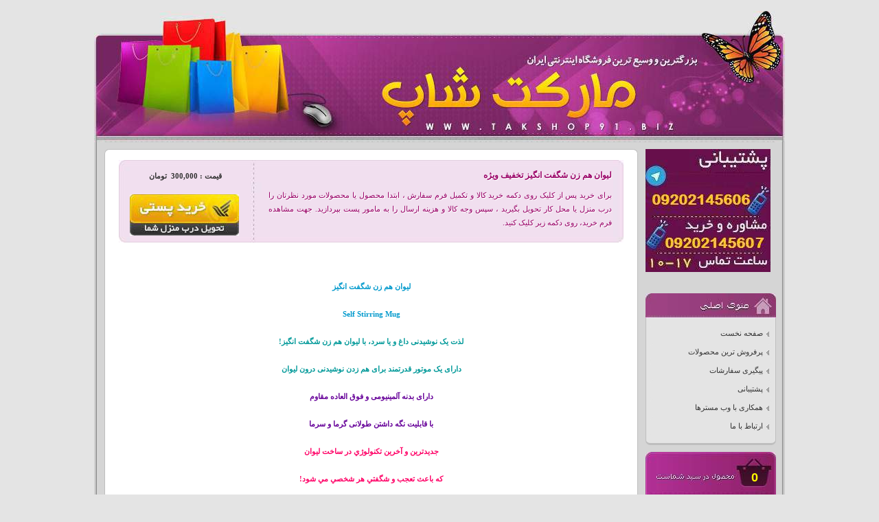

--- FILE ---
content_type: text/html; charset=UTF-8
request_url: https://takrawiran.ir/product.php?id=1404
body_size: 4998
content:
	﻿﻿<!DOCTYPE html PUBLIC "-//W3C//DTD XHTML 1.0 Transitional//EN" "http://www.w3.org/TR/xhtml1/DTD/xhtml1-transitional.dtd">
<html xmlns="http://www.w3.org/1999/xhtml">
<head>
	<meta name="keywords" content=". ادکلن مردانه ممورایس MAMORIES,ادکلن زنانه ممورایس MEMORIES,ادکلن مردانه کوبیسم QUBISM,ادکلن مردانه مای کونکوردیا CONCORDIA MY,ادکلن مردانه سن سیرو راک SANSIRO ">
	<meta name="description" content="www.takshop91.biz">
	<title>خرید پستی  لیوان هم زن شگفت انگیز تخفیف ویژه | takrawiran خرید اینترنتی </title>
	<meta http-equiv="content-type" content="text/html; charset=utf-8" />
	<meta http-equiv="Content-Language" content="IR-fa" />
	<link rel="stylesheet" type="text/css" href="templates/takshop91_b/style.css" />
	<!--[if IE 7]><link rel="stylesheet" type="text/css" href="ie7.css" /><![endif]-->
	<!--[if IE 8]><link rel="stylesheet" type="text/css" href="ie8.css" /><![endif]-->
	<meta name="Designer" content="http://www.TemplateFA.ir" />
	<script type="text/javascript" language="javascript" src="js/lib_ferestande.js"></script>
	<link rel="alternate" href="https://takrawiran.ir/rss.xml" title="takrawiran خرید اینترنتی  Rss" type="application/rss+xml" />
	
	
	<script language="javascript" type="text/javascript">
<!-- 
function gw(id1){
             
	var ajaxRequest; 
	
	try{
		ajaxRequest = new XMLHttpRequest();
	} catch (e){
		try{
			ajaxRequest = new ActiveXObject("Msxml2.XMLHTTP");
		} catch (e) {
			try{
				ajaxRequest = new ActiveXObject("Microsoft.XMLHTTP");
			} catch (e){
				alert("Your browser broke!");
				return false;
			}
		}
	}
	ajaxRequest.onreadystatechange = function(){
		if(ajaxRequest.readyState == 4){
               
		}
	}
	ajaxRequest.open("GET","send_sms.php?orderid="+id1,true);
	ajaxRequest.send(null); 
}

//-->
</script>

</head><body>
	<div id="master" align="center">
		<div style="width: 1006px;height: 191px;background: url('http://www.takshop91.biz/templates/takshop91_b/images/header.jpg') no-repeat;overflow: hidden;margin: 5px 0 0 0;"></div>
		<div id="pagebg">
			<div id="pagepadding">
				<!--START CODE BANNER><!-->
				
				<!--END CODE BANNER><!-->
				<div class="clear"></div>
				
				﻿<div id="blockr">
					<div id="tablo"></div>
					
					<div id="blocktopmain"></div>
					<div class="blockbody">
						<div class="blockcontent" id="blockcontentmain">
							<ul>
								<li><a href="index.php?act=main">صفحه نخست</a></li>
								<li><a href="index.php?fpt=5">پرفروش ترین محصولات</a></li>
								<li><a href="pages.php?id=3" target="_blank" >پیگیری سفارشات</a></li>
								
								<li><a onclick="javascript:window.open('http://supportkala.com/support/', 'shop_support', 'status=yes,scrollbars=yes,toolbar=no,menubar=no,location=no ,width=500px,height=450px');return false;" href="javascript:;" class="active">پشتیبانی</a></li>
																<li><a  href="partner/index.php?act=login">همکاری با وب مسترها</a></li>
																<li><a  href="/pages.php?id=14">ارتباط با ما </a></li>
																								<li></li>
																<li></li>
																<li></li>
																<li></li>
																<li></li>
																<li></li>
																<li></li>
																<li></li>
																<li></li>
																
							</ul>
						</div>
					</div>
					
					<div id="basketbox">
						<div id="basketnum"><font size="4" color="#fffc00"><strong>
												0						
						</strong></font></div>
						<div style="margin-bottom:20px;clear:both;"></div>
						<a href="cart.php" title="مشاهده محتویات سبد خرید">مشاهده</a>
						<a href="cart.php" title="خالی نمودن سبد خرید">خالی کردن</a>
						<a href="cart.php" title="ثبت سفارش و تکمیل فرایند خرید" style="margin-left:0;">ثبت نهایی</a>
					</div>
					
					<div id="blocktopcat"></div>
					<div class="blockbody">
						<div class="blockcontent" id="blockcontentcat">
						
						

							<ul>
														<li class="cat"><a href="category.php?id=26">خانه و آشپزخانه </a>
							<ul class="subcatlist">
																																																	<li class="children"><a href="category.php?id=27">لوازم خانه </a></li>
																												<li class="children"><a href="category.php?id=19">ساعت دیواری </a></li>
																												<li class="children"><a href="category.php?id=15">دکوراسیون</a></li>
																												<li class="children"><a href="category.php?id=17"> لوازم آشپزخانه</a></li>
																																																																																																																																																																																																																																																																																	</ul>
							</li>
														</ul>

							

							<ul>
														<li class="cat"><a href="category.php?id=28">بهداشتی و زیبایی </a>
							<ul class="subcatlist">
																																																																																																																																																																																																																																																																			<li class="children"><a href="category.php?id=8">آرایشی و بهداشتی</a></li>
																																																								<li class="children"><a href="category.php?id=11">لوازم ورزشی-لاغری-ماساژور </a></li>
																																																															</ul>
							</li>
														</ul>

							

							<ul>
														</ul>

							

							<ul>
														</ul>

							

							<ul>
														</ul>

							

							<ul>
														</ul>

							

							<ul>
														<li class="cat"><a href="category.php?id=25">پوشاک </a>
							<ul class="subcatlist">
																																																																																																																							<li class="children"><a href="category.php?id=21">پوشاک مردانه</a></li>
																												<li class="children"><a href="category.php?id=14">پوشاک زنانه</a></li>
																																																																																																																																																																																																																																							</ul>
							</li>
														</ul>

							

							<ul>
														</ul>

							

							<ul>
														</ul>

							

							<ul>
														<li class="cat"><a href="category.php?id=1">عطر و ادکلن </a>
							<ul class="subcatlist">
																																																																																																																																																																																																																																																																																																																																																														</ul>
							</li>
														</ul>

							

							<ul>
														<li class="cat"><a href="category.php?id=22">زیور آلات </a>
							<ul class="subcatlist">
																																																																																																																																																																															<li class="children"><a href="category.php?id=4">گردنبند </a></li>
																												<li class="children"><a href="category.php?id=5">دستبند </a></li>
																												<li class="children"><a href="category.php?id=6">انگشتر </a></li>
																																																																																																																																																																	</ul>
							</li>
														</ul>

							

							<ul>
														</ul>

							

							<ul>
														</ul>

							

							<ul>
														</ul>

							

							<ul>
														<li class="cat"><a href="category.php?id=24">ساعت و عینک </a>
							<ul class="subcatlist">
																																																																																																																																																																																																																																							<li class="children"><a href="category.php?id=2">عینک </a></li>
																												<li class="children"><a href="category.php?id=3">ساعت </a></li>
																																																																																																																							</ul>
							</li>
														</ul>

							

							<ul>
														</ul>

							

							<ul>
														</ul>

							

							<ul>
														</ul>

							

							<ul>
														<li class="cat"><a href="category.php?id=9">موزیک پلیر </a>
							<ul class="subcatlist">
																																																																																																																																																																																																																																																																																																																																																														</ul>
							</li>
														</ul>

							

							<ul>
														<li class="cat"><a href="category.php?id=10">لوازم خودرو </a>
							<ul class="subcatlist">
																																																																																																																																																																																																																																																																																																																																																														</ul>
							</li>
														</ul>

							

							<ul>
														</ul>

							

							<ul>
														<li class="cat"><a href="category.php?id=12">لوازم موبایل </a>
							<ul class="subcatlist">
																																																																																																																																																																																																																																																																																																																																																														</ul>
							</li>
														</ul>

							

							<ul>
														<li class="cat"><a href="category.php?id=13">سرگرمی و اسباب بازی</a>
							<ul class="subcatlist">
																																																																																																																																																																																																																																																																																																																																																														</ul>
							</li>
														</ul>

							

							<ul>
														<li class="cat"><a href="category.php?id=18">لوازم شخصی</a>
							<ul class="subcatlist">
																																																																																																																																																																																																																																																																																																																																																														</ul>
							</li>
														</ul>

														
							
						</div>
					</div>

					<div id="blocktopsearch"></div>
					<div class="blockbody">
						<div class="blockcontent">
							<center>
								لطفا واژه مورد نظرتان را در کارد زیر
								<br />
								وارد نموده و سپس بر روی دکمه
								<br />
								“جستجو” کلیک نمایید
							</center>
							<div id="search">
								<form action="search.php" name="search_form" method="get" >
									
									<input type="text" value="جستجو ..." onfocus="javascript:;if (this.value =='جستجو ...'){ this.value = ''}" onblur="javascript:;if (this.value ==''){ this.value = 'جستجو ...'}" name="s" id="searchtxt" />
									<input type="submit" id="searchbt" value="" />
									<input type="hidden" name="match" value="any">
									
									
									<input type="hidden" name="pname" value="Y">
									<input name="a" value="search" type="hidden">

									
								</form>
							</div>
						</div>
					</div>
					
					<div id="blocktopads"></div>
					 <a rel="follow" href="http://up6.ir/product.php?id=2277" >CREST TOOLS</a> |  <a rel="follow" href="https://8n8.ir" >هشت</a> |  <a rel="follow" href="https://kcar.ir" >قیمت ماشین</a>



				</div><div id="content">
					<div id="spostbody">
						<div id="spostcontent">
							<div class="tavajohbox">
								<div class="tavajohboxtitle"> لیوان هم زن شگفت انگیز تخفیف ویژه</div>
								<div class="tavajohboxtext">
									برای خرید پس از کلیک روی دکمه خرید کالا و تکمیل فرم سفارش ، ابتدا محصول یا محصولات مورد نظرتان را درب منزل یا محل کار تحویل بگیرید ، سپس وجه کالا و هزینه ارسال را به مامور پست بپردازید. جهت مشاهده فرم خرید، روی دکمه زیر کلیک کنید.
								</div>
								<div class="tavajohboxprice">
									       <strong> قیمت : 300,000 &nbsp;تومان </strong> 

        				
				
												</div>
								<a href="addcart.php?action=add&id=1404" title="خرید پستی"><img src="templates/takshop91_b/images/buy1.gif" class="tavajohboxbuy" alt="خرید پستی" title="خرید پستی" /></a>
							</div>
							<div class="clear"></div>

<div align="center"><b><font color="#0099CC">لیوان هم زن شگفت انگیز</font></b><br /><br /><b><font color="#0099CC">Self Stirring Mug</font></b><br /><br /><b><font color="#009999">لذت یک نوشیدنی داغ و یا سرد، با لیوان هم زن شگفت انگیز!</font></b><br /><br /><b><font color="#009999">دارای یک موتور قدرتمند برای هم زدن نوشیدنی درون لیوان</font></b><br /><br /><b><font color="#660099">دارای بدنه </font></b><b><font color="#660099">آلمینیومی و فوق العاده مقاوم</font></b><br /><br /><b><font color="#660099">با قابلیت نگه داشتن طولانی گرما و سرما</font></b><br /><br /><b><font color="#FF0066">جديدترين و آخرين تكنولوژي در ساخت ليوان</font></b><br /><br /><b><font color="#FF0066">كه باعث تعجب و شگفتي هر شخصي مي شود!</font></b><br /><br /><b><font color="#FF0000">ليواني كه فقط شما خواهيد داشت</font></b><br /><br /><b><font color="#FF0000">و مشابه اين ليوان را هيچ كجا نخواهيد ديد!</font></b><br /><br /><img src="http://www.takshop91.biz/uploads/1404_1397638696.jpg" /><br /></div><p style="text-align: center;" align="center"><br /></p>
<div align="center"><br /><br />شاید
 شما هم با این مشکل بزرگ درگیر باشید، پیدا کردن یک لیوان شخصی مقاوم و 
سخت تر از آن پیدا کردن وسیله ای برای هم زدن مایعاتی مانند: نسکافه، چای، 
شربت و... ولی این بار ما با ارائه ی یک محصول فوق العاده به این مشکل 
پایان دادیم! لیوان هم زن شگفت انگیز.<br />این لیوان با داشتن یک موتور قوی 
در کف و تغذیه از دو باتری کوچک (نیم قلمی) و استفاده از یک پروانه ضد 
حرارت در داخل لیوان هر مایعی را با قدرت کامل مخلوط می کند. فقط کافیست 
شما دکمه ی زرد رنگ طراحی شده روی دسته ی لیوان را فشار دهید تا شاهد قدرت 
این محصول باشید. بدنه ی این لیوان از سه لایه ی پلاستیک، عایق، و آلمینیوم
 مقاوم بیرونی تشکیل شده که باعث حفظ طولانی سرما و گرما می شود. در طراحی 
این محصول از یک در پوش پلاستیکی و واشر محافظ استفاده شده که مانع خروج 
مایعات در هنگام مخلوط کردن می شود همچنین بر روی این در پوش دریچه ای قرار
 دارد که بدون باز کردن درب لیوان می توانید مایعات را به ظروف دیگر منتقل 
کنید. حجم داخلی این لیوان تقریبا دو برابر لیوان های معمولی است و شما را 
از دغدغه ی درست کردن چند باره ی نوشیدنی ها رها می کند. این بهترین انتخاب
 شما برای داشتن یک لیوان شخصی تمام عیار است!<br /><br /><img src="http://www.takshop91.biz/uploads/1404_1397639650.jpg" /><br /><br /><img src="http://www.takshop91.biz/uploads/1404_1397637555.jpg" /><br /></div><p style="text-align: center;" align="center"><br /></p>
<div align="center"><br /><br /></div><div align="center"><font color="#FF0000"><b>مشخصات لیوان هم زن شگفت انگیز:</b></font><br />جنس بدنه: آلمینیومی<br />منبع تغذیه: 2 عدد باطری نیم قلمی<br />سایز: 11.5*8.5 سانتی متر<br />حجم: 350 ML<br />وزن لیوان: 250 گرم<br />قابلیت نگهداری طولانی گرما و سرما<br />دارای درب مخصوص<br />ارائه شده در بسته بندی اورجینال و شکیل<br /><br /><div><img src="http://www.takshop91.biz/uploads/1404_1397638412.jpg" /><br /><br /><img src="http://www.takshop91.biz/uploads/1404_1397638860.jpg" /><br /><p style="text-align: center;"><br /></p>
<br /></div></div><div align="center"><br /><b><font color="#0099CC">هديه اي بي نظير و مبهوت كننده و</font></b><br /><br /><b><font color="#0099CC"> در عين حال بسيار زيبا و كاربردی</font></b><br /><br /><b><font color="#0099CC"><font color="#009999">برای اولین بار در ایران ...</font></font></b><br /><br /><b><font color="#660099">دارای بدنه آلمینیومی و فوق العاده مقاوم</font></b><br /><br /><b><font color="#660099">با قابلیت نگه داشتن طولانی گرما و سرما</font></b><br /><br /><b><font color="#FF0066">فقط کافیست دکمه زرد رنگ طراحی شده بر روی</font></b><br /><br /><b><font color="#FF0066">دسته لیوان را فشار دهید تا شاهد قدرت این لیوان باشید ...</font></b><br /><br /><img src="http://www.takshop91.biz/uploads/1404_1397643407.jpg" /><br /><br /><img src="http://www.takshop91.biz/uploads/1404_1397636876.jpg" /><br /><br /></div><div align="center"><span style="font-weight: normal;" lang="fa"><font color="#ff0000">روش خرید:</font>
 برای خرید پس از کلیک روی دکمه زیر و تکمیل فرم سفارش، ابتدا محصول یا 
محصولات مورد نظرتان را درب منزل یا محل کار تحویل بگیرید، سپس وجه کالا و 
هزینه ارسال را به مامور پست بپردازید. جهت مشاهده فرم خرید، روی دکمه زیر 
کلیک کنید.</span></div><div align="center"><br /></div><p style="text-align: center;" align="center"><strong><span style="color: rgb(255, 0, 0);">قیمت : </span>300000   تومان</strong></p>































							
							<center>
								<br /><br />
								       <strong> قیمت : 300,000 &nbsp;تومان </strong> 

        				
				
												<br />
								<a href="addcart.php?action=add&id=1404" title="خرید پستی"><img src="templates/takshop91_b/images/buy1.gif" alt="خرید پستی" title="خرید پستی" /></a>
							</center>
						</div>					
					</div>
					<div class="clear"></div>
					<!--START CODE BANNER><!-->
					
					<!--END CODE BANNER><!-->
				</div>
				<div class="clear"></div>
			</div>
		</div>
		<div id="pagedown"></div>
						﻿<div id="footer">
			<span id="footermenu">
				<a href="index.php" title="صفحه اصلی">صفحه اصلی</a>&nbsp;|&nbsp;
								<a  href="partner/index.php?act=login">همکاری با وب مسترها</a>&nbsp;|&nbsp;
								<a  href="/pages.php?id=14">ارتباط با ما </a>&nbsp;|&nbsp;
				
			</span>
			<br />
			</div>
	</div>
<script defer src="https://static.cloudflareinsights.com/beacon.min.js/vcd15cbe7772f49c399c6a5babf22c1241717689176015" integrity="sha512-ZpsOmlRQV6y907TI0dKBHq9Md29nnaEIPlkf84rnaERnq6zvWvPUqr2ft8M1aS28oN72PdrCzSjY4U6VaAw1EQ==" data-cf-beacon='{"version":"2024.11.0","token":"fded9c2e0d6c4c3d999f52a862dbfc8c","r":1,"server_timing":{"name":{"cfCacheStatus":true,"cfEdge":true,"cfExtPri":true,"cfL4":true,"cfOrigin":true,"cfSpeedBrain":true},"location_startswith":null}}' crossorigin="anonymous"></script>
</body>
</html><div class='footer_copytight_text' clear:both; padding:5px;'><p align='center' dir='rtl'>قدرت اين سايت در استفاده از <a target='_blank' href='http://www.xshopsaz.ir/'>فروشگاه ساز ميکس ايران</a> است.<br><br></div>